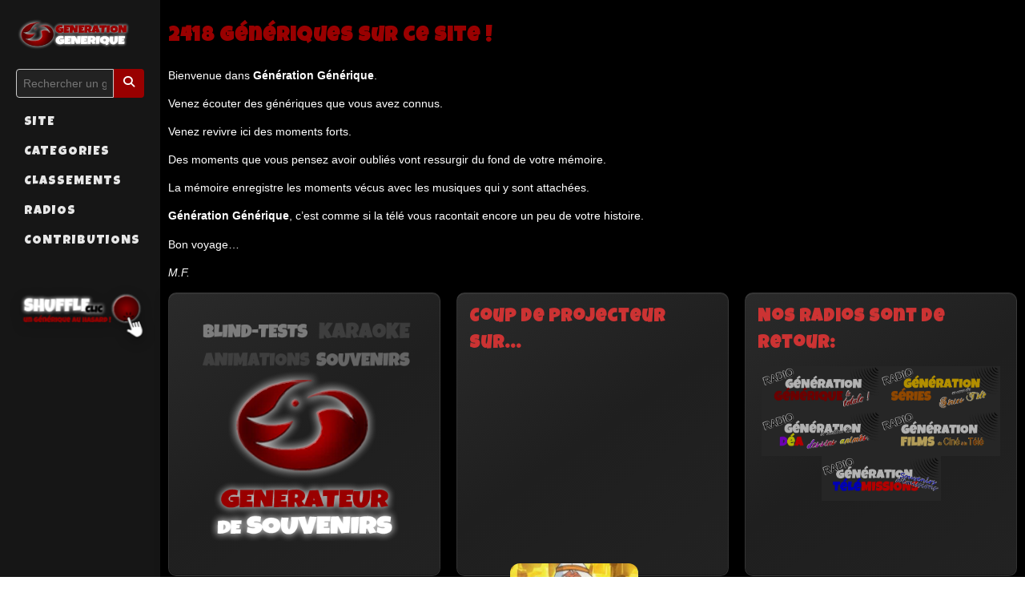

--- FILE ---
content_type: text/html
request_url: http://generation1.free.fr/
body_size: 17567
content:

<!DOCTYPE html>
<html lang="fr">
<head>
<!-- Google tag (gtag.js) -->
<script async src="https://www.googletagmanager.com/gtag/js?id=G-RQKESPVQPF"></script>
<script>
  window.dataLayer = window.dataLayer || [];
  function gtag(){dataLayer.push(arguments);}
  gtag('js', new Date());

  gtag('config', 'G-RQKESPVQPF');
</script>
<title>Generation Generique - 2418 g�n�riques TV � �couter sur ce site ! </title>
<meta name="viewport" content="width=device-width, initial-scale=1.0">
<link href="https://fonts.googleapis.com/css2?family=Luckiest+Guy&display=swap" rel="stylesheet">
<link rel="stylesheet" href="style.css">
<link rel="image_src" href="generateurdesouvenirs.png"/>
<META NAME="TITLE" CONTENT="Generation Generique - 2418 g�n�riques TV � �couter sur ce site ! ">
<META NAME="AUTHOR" CONTENT="Mondes Futurs">
<META NAME="SUBJECT" CONTENT="Generiques TV">
<META NAME="RATING" CONTENT="Musique">
<META NAME="DESCRIPTION" CONTENT="Les generiques TV d'une generation: Series/Feuilletons, Emissions, Dessins-animes, Pubs/jingles, Films cultes ">
<META NAME="KEYWORDS" CONTENT="series, emissions, dessins, animes, jingles, pubs, films, tele, TV, T.V., television, publicit�s, musique, musiques, mp3, generiques, generique, manga, mangas, karaoke,  blind, test, blind-test, BO, B.O., original, sound, track, tracks, paroles, cd, texte, chanson, chansons, audio, audios, video, gratuit, free, telechargement, telecharger">
<META NAME="REVISIT-AFTER" CONTENT="10 DAYS">
<META NAME="LANGUAGE" CONTENT="FR">
<link rel="shortcut icon" href="http://generation1.free.fr/favicon.gif">
<META NAME="COPYRIGHT" CONTENT="� Mondes Futurs - 2003-2026">
<META NAME="ROBOTS" CONTENT="index,all,follow">
<meta name="verify-v1" content="jYJedrzfjfXVnkjmpwt4Twow7m0tRVdoGH6LqGoKNn4=" />

<!-- Script ShareThis moderne (Boutons sociaux) -->
<script type='text/javascript' src='https://platform-api.sharethis.com/js/sharethis.js#property=6951415ed1fcd60fb5091039&product=sop' async='async'></script>

</head>

<body>

<div class="page">

    <!-- Menu gauche -->
    <aside class="menu-gauche">
<div class="logo">
    <img src="logo_gauche.png" alt="G�n�ration G�n�rique">
</div>

<div class="recherche">
<link rel="stylesheet" href="https://cdnjs.cloudflare.com/ajax/libs/font-awesome/6.5.0/css/all.min.css">
  <form action="liste.php?moteur=recherche" method="post" style="max-width:400px; display:flex;">
    <input type="text" name="choix" placeholder="Rechercher un g�n�rique..."
           style="flex:1; padding:8px; border:1px solid #ccc; border-radius:4px 0 0 4px; font-size:14px; box-sizing:border-box; height:36px;">
    <button type="submit"
            style="padding:0 12px; border:none; border-radius:0 4px 4px 0; background:#990000; color:#fff; cursor:pointer; font-family: 'Luckiest Guy', cursive; font-size:14px; height:36px; line-height:36px; box-sizing:border-box;">
    <i class="fas fa-search"></i>
    </button>
  </form>
</div>

<!-- === AJOUT : LIEN "A D�PLIER" (mobile uniquement) === -->
<a href="#" id="toggle-menu-mobile"><i class="fas fa-bars"></i> <strong>MENU</strong></a>

<nav class="navigation">
    <ul>
        <li class="rubrique">SITE
            <ul class="sous-menu">
                <li><a href="http://generation1.free.fr" target="_self">Accueil</a></li>
                <li><a href="presentation.php" target="_self">Presentation</a></li>
                <li><a href="livredor.php" target="_self">Livre d'or</a></li>
                <li><a href="programme_tv.php" target="_self">Programmes TV</a></li>
                <li><a href="contact.php" target="_self">Contact</a></li>
            </ul>
        </li>
        <li class="rubrique">CATEGORIES
            <ul class="sous-menu">
                <li><a href="liste.php?moteur=categories&choix=series">S�ries et feuilletons</a></li>
                <li><a href="liste.php?moteur=categories&choix=emissions">Emissions</a></li>
                <li><a href="liste.php?moteur=categories&choix=telefilms">T�l�films et films cultes</a></li>
                <li><a href="liste.php?moteur=categories&choix=dessins-animes">Dessins anim�s</a></li>
                <li><a href="liste.php?moteur=categories&choix=jinglespubs">Jingles et pubs</a></li>
                <li><a href="liste.php?moteur=categories&choix=tout">Tous les g�n�riques</a></li>
                <li><a href="liste.php?moteur=categories&choix=paroles">G�n�riques avec paroles</a></li>
                <li><a href="liste.php?moteur=categories&choix=video">G�n�riques avec vid�o</a></li>
                <li><a href="liste.php?moteur=categories&choix=langue">G�n�riques en langue �trang�re</a></li>
            </ul>
        </li>
        <li class="rubrique">CLASSEMENTS
            <ul class="sous-menu">
                <li><a href="liste.php?moteur=classements&choix=ecoutes">Les plus �cout�s</a></li>
                <li><a href="liste.php?moteur=classements&choix=nouveautes">Les derniers ajout�s</a></li>
                <li><a href="liste.php?moteur=classements&choix=selections">Les s�lections � d�couvrir</a></li>
            </ul>
        </li>
        <li class="rubrique">RADIOS
            <ul class="sous-menu">
                <li><a href="radio.php?radio=latotale" target="_self">G�n�ration g�n�rique - la totale !</a></li>
                <li><a href="radio.php?radio=series" target="_self">G�n�ration S�ries</a></li>
                <li><a href="radio.php?radio=dea" target="_self">G�n�ration D�a</a></li>
                <li><a href="radio.php?radio=films" target="_self">G�n�ration Films</a></li>
                <li><a href="radio.php?radio=emissions" target="_self">G�n�ration T�l�missions</a></li>
            </ul>
        </li>
        <li class="rubrique">CONTRIBUTIONS
            <ul class="sous-menu">
                <li><a href="upload.php">Envoyez un g�n�rique</a></li>
                <li><a href="ajouter_une_adresse.php">Ajoutez une adresse de g�n�rique</a></li>
                <li><a href="faire_de_la_pub.php" target="_self">Faire de la pub</a></li>
                <li><a href="livredor.php" target="_self">Livre d'or</a></li>
            </ul>
        </li>
    </ul>


<br><a href='ecoute.php?numero=2214' class='shuffle-btn'><img src='shuffle_clic.png' style='width:100%; max-width:300px;' alt='Un g�n�rique au hasard'></a></nav>
<script>
// === SCRIPT 1 : SOUS-MENUS ACCORD�ON (ton script existant) ===
const rubriques = document.querySelectorAll('.menu-gauche .rubrique');
rubriques.forEach(rubrique => {
    rubrique.addEventListener('click', function(e) {
        e.stopPropagation();
        rubriques.forEach(r => {
            if (r !== rubrique) {
                const menu = r.querySelector('.sous-menu');
                if (menu) menu.style.maxHeight = 0;
            }
        });
        const sousMenu = rubrique.querySelector('.sous-menu');
        if (sousMenu) {
            if (sousMenu.style.maxHeight && sousMenu.style.maxHeight !== "0px") {
                sousMenu.style.maxHeight = 0;
            } else {
                sousMenu.style.maxHeight = sousMenu.scrollHeight + "px";
            }
        }
    });
});

// === SCRIPT 2 : MOBILE - CORRECTION IC�NES ===
document.addEventListener('DOMContentLoaded', function() {
    const isMobile = window.matchMedia('(max-width: 768px)').matches;
    if (!isMobile) return;

    const nav = document.querySelector('.menu-gauche .navigation');
    const toggleBtn = document.getElementById('toggle-menu-mobile');

    if (!nav || !toggleBtn) return;

    toggleBtn.style.display = 'block';  // Affiche imm�diatement avec ic�nes d�j� pr�sentes

    setTimeout(() => {
        nav.classList.add('repli�');
        // PAS BESOIN de changer innerHTML : ic�nes d�j� l� !
    }, 2000);

    toggleBtn.addEventListener('click', function(e) {
        e.preventDefault();
        e.stopPropagation();

        if (nav.classList.contains('repli�')) {
            nav.classList.remove('repli�');
            this.innerHTML = '<i class="fas fa-times"></i> <strong>FERMER</strong>';
        } else {
            nav.classList.add('repli�');
            this.innerHTML = '<i class="fas fa-bars"></i> <strong>MENU</strong>';
        }
    });
});


</script>
</aside>


    <!-- Contenu principal -->
    <div class="contenu">

        <h1>2418 g�n�riques sur ce site ! </h1>



        <p>Bienvenue dans <b>G�n�ration G�n�rique</b>.</p>

        <p>Venez �couter des g�n�riques que vous avez connus.</p>

        <p>Venez revivre ici des moments forts.</p>

        <p>
            Des moments que vous pensez avoir oubli�s
            vont ressurgir du fond de votre m�moire.
        </p>

        <p>
            La m�moire enregistre les moments v�cus
            avec les musiques qui y sont attach�es.
        </p>

        <p>
            <b>G�n�ration G�n�rique</b>,
            c�est comme si la t�l� vous racontait encore
            un peu de votre histoire.
        </p>

        <p style="margin-top:15px;">Bon voyage�</p>

        <p><i>M.F.</i></p>

 
    
        <!-- Grille de cards -->
        <div class="cards-grid">

            <!-- CARD 1 : Compteur + �dito -->

            <!-- CARD 2 : Logo / affiche du site -->
            <div class="card box card-logo">

                <img src="generateurdesouvenirs.png" alt="G�n�ration G�n�rique" class="card-image">

            </div>

            <!-- CARD 3 : Jaquettes d�filantes -->
            <div class="card box card-slider">
                <h2>Coup de projecteur sur...</h2>
                <div class="diaporama">
<a href='http://generation1.free.fr/ecoute.php?numero=2554'><img src='images/2554.jpg' class='slide'></a><a href='http://generation1.free.fr/ecoute.php?numero=3757'><img src='images/3757.jpg' class='slide'></a><a href='http://generation1.free.fr/ecoute.php?numero=2476'><img src='images/2476.jpg' class='slide'></a><a href='http://generation1.free.fr/ecoute.php?numero=1950'><img src='images/1950.jpg' class='slide'></a><a href='http://generation1.free.fr/ecoute.php?numero=1459'><img src='images/1459.jpg' class='slide'></a><a href='http://generation1.free.fr/ecoute.php?numero=870'><img src='images/870.jpg' class='slide'></a><a href='http://generation1.free.fr/ecoute.php?numero=493'><img src='images/493.jpg' class='slide'></a><a href='http://generation1.free.fr/ecoute.php?numero=1035'><img src='images/1035.jpg' class='slide'></a><a href='http://generation1.free.fr/ecoute.php?numero=2571'><img src='images/2571.jpg' class='slide'></a><a href='http://generation1.free.fr/ecoute.php?numero=1688'><img src='images/1688.jpg' class='slide'></a><a href='http://generation1.free.fr/ecoute.php?numero=483'><img src='images/483.jpg' class='slide'></a><a href='http://generation1.free.fr/ecoute.php?numero=1639'><img src='images/1639.jpg' class='slide'></a><a href='http://generation1.free.fr/ecoute.php?numero=2322'><img src='images/2322.jpg' class='slide'></a><a href='http://generation1.free.fr/ecoute.php?numero=1965'><img src='images/1965.jpg' class='slide'></a><a href='http://generation1.free.fr/ecoute.php?numero=2132'><img src='images/2132.jpg' class='slide'></a><a href='http://generation1.free.fr/ecoute.php?numero=1847'><img src='images/1847.jpg' class='slide'></a><a href='http://generation1.free.fr/ecoute.php?numero=398'><img src='images/398.jpg' class='slide'></a><a href='http://generation1.free.fr/ecoute.php?numero=3241'><img src='images/3241.jpg' class='slide'></a><a href='http://generation1.free.fr/ecoute.php?numero=572'><img src='images/572.jpg' class='slide'></a><a href='http://generation1.free.fr/ecoute.php?numero=1159'><img src='images/1159.jpg' class='slide'></a><a href='http://generation1.free.fr/ecoute.php?numero=2505'><img src='images/2505.jpg' class='slide'></a><a href='http://generation1.free.fr/ecoute.php?numero=2692'><img src='images/2692.jpg' class='slide'></a></div>

<style>
.diaporama {
    position: relative;
    width: 80%;
    max-width: 400px;
    margin: auto;
}

/* cr�e le carr� */
.diaporama::before {
    content: "";
    display: block;
    padding-top: 100%; /* ?? carr� parfait */
}

.diaporama a {
    position: absolute;
    inset: 0;

    display: flex;              /* ?? cl� */
    align-items: center;        /* vertical */
    justify-content: center;    /* horizontal */

    opacity: 0;
    transform: scale(0.85);
    pointer-events: none;
    transition: opacity 2s ease, transform 2s ease;
}


.diaporama a.active {
    opacity: 1;
    transform: scale(1);
    pointer-events: auto;
}

.diaporama img {
    width: 80%;
    height: 80%;
    object-fit: cover;
    border-radius: 12px;
}


/* fade + plop */
.diaporama a.active img {
    opacity: 1;
    transform: scale(1);
}

</style>
<script>
const slides = document.querySelectorAll('.diaporama a');
let index = 0;

const displayTime = 8000;   // visible 8s
const transitionTime = 2000; // fade/plop 2s

slides[0].classList.add('active');

setInterval(() => {
    const current = slides[index];
    current.classList.remove('active');

    index = (index + 1) % slides.length;
    const next = slides[index];

    next.classList.add('active');
}, displayTime);

</script>

            </div>

            <!-- CARD 4 : Radios -->
            <div class="card box card-radios">
                <h2>Nos radios sont de retour:</h2>
                <div class="radios-list">

                    <a href="http://generation1.free.fr/radio.php?radio=latotale">
                        <img src="radio_latotale.png" alt="Radio G�n�ration G�n�rique la totale !">
                    </a>

                    <a href="http://generation1.free.fr/radio.php?radio=series">
                        <img src="radio_series.png" alt="Radio G�n�ration S�ries">
                    </a>

                    <a href="http://generation1.free.fr/radio.php?radio=dea">
                        <img src="radio_dea.png" alt="Radio G�n�ration D�a">
                    </a>

                    <a href="http://generation1.free.fr/radio.php?radio=films">
                        <img src="radio_films.png" alt="Radio G�n�ration Films">
                    </a>

                    <a href="http://generation1.free.fr/radio.php?radio=emissions">
                        <img src="radio_emissions.png" alt="Radio G�n�ration T�l�missions">
                    </a>

                </div>

            </div>

            <!-- CARD 5 : Top nouveaut�s -->
            <div class="card box card-top">
                <h2>TOP 5 - Derniers g�n�riques ajout�s</h2>


                <div class='top-content'>
                        <a href='ecoute.php?numero=3764'><img src='images/3764.jpg' alt='The Orville' class='top-cover'></a>
                        <ol class='top-list'><li><a href='ecoute.php?numero=3764'>The Orville</a></li><li><a href='ecoute.php?numero=3763'>Mes Femmes et Moi</a></li><li><a href='ecoute.php?numero=3756'>Mokshu Patamu</a></li><li><a href='ecoute.php?numero=3757'>L'odyss�e</a></li><li><a href='ecoute.php?numero=3761'>RIP</a></li>                </ol></div>
            </div>

            <!-- CARD 6 : S�lection -->
            <div class="card box card-top">
                <h2>TOP 5 - G�n�riques � (re)d�couvrir</h2>

                    <div class='top-content'>
                        <a href='ecoute.php?numero=3447'><img src='images/3447.jpg' alt='Rap 15' class='top-cover'></a>
                        <ol class='top-list'><li><a href='ecoute.php?numero=3447'>Rap 15</a></li><li><a href='ecoute.php?numero=3401'>Le petit Lord (th�me de la fl�te)</a></li><li><a href='ecoute.php?numero=3658'>Avec ou sans joker</a></li><li><a href='ecoute.php?numero=2206'>Scoop � la une</a></li><li><a href='ecoute.php?numero=2691'>Ouverture France 4 (2006)</a></li>                    </ol></div>
            </div>

            <!-- CARD 7 : Plus �cout�s -->
            <div class="card box card-top">
                <h2>TOP 5 - G�n�riques les plus �cout�s</h2>

                    <div class='top-content'>
                        <a href='ecoute.php?numero=1549'><img src='images/1549.jpg' alt='20th Century Fox integral' class='top-cover'></a>
                        <ol class='top-list'><li><a href='ecoute.php?numero=1549'>20th Century Fox integral</a></li><li><a href='ecoute.php?numero=593'>Questions pour un champion</a></li><li><a href='ecoute.php?numero=1661'>Journal TF1 (4) (2006)</a></li><li><a href='ecoute.php?numero=70'>NCIS (Enqu�tes sp�ciales)</a></li><li><a href='ecoute.php?numero=450'>Journal TF1 (1990)</a></li></ol></div>
            </div>

            <!-- CARD 8 : Remerciements -->
            
                

        </div><!-- /cards-grid -->
 <!-- ShareThis BEGIN --><div class="sharethis-inline-share-buttons"></div><!-- ShareThis END -->
        
        <h2>Merci</h2>
                <p>
                    Merci aux <b>g�n�rationautes</b>
      qui ont contribu� et contribuent encore � l'enrichissement de
      G�n�ration G�n�rique. Ils h�bergent, signalent ou envoient de
      nouveaux g�n�riques. Merci � Alexandre R (alexandre04), Flo (flodurine), Nath (nathounetou), Nico (kakolak13), Nicolas T (taz_le_ouf), Pascual, Priscille (mimou59), Ramel, Claudin, Geoffrey K et RM
.
      Merci �galement � tous ceux qui font conna�tre G�n�ration G�n�rique
      sur les r�seaux sociaux ou dans la vraie vie.
                </p>

                <a href="http://mondesfuturs.free.fr" target="_blank"><img border="0" src="http://mondesfuturs.free.fr/logo%20Mondesfuturs%20anime.gif" width="100" height="78"></a>


    </div><!-- /contenu -->

</div><!-- /page -->

</body>
</html>



--- FILE ---
content_type: text/css
request_url: http://generation1.free.fr/style.css
body_size: 25830
content:
/* GLOBAL */
body {
    margin: 0;
    font-family: Arial, sans-serif;
}

/* Conteneur principal */
.page {
    display: flex;           /* aligne enfants côte à côte */
    flex-wrap: nowrap;       /* empêche que le contenu tombe dessous */
    min-height: 100vh;
}

.contenu {
    flex: 1;                /* prend tout l’espace restant */
    padding: 10px;
    background: #000;
    color: #fff;
    box-sizing: border-box;
}

.contenu,
.contenu p,
.contenu li {
    font-family: Arial, sans-serif;
    font-size: 14px;
    line-height: 1.5;
}

* {
    box-sizing: border-box;  /* inclut les bordures et le padding dans la largeur totale */
}

textarea {
    width: 100%;  /* prise en charge de la largeur complète du conteneur */
    height: 60px;
    background-color: #222;
    color: white;
    border: 1px solid #555;
    border-radius: 5px;
    padding: 10px;
    font-family: Consolas, monospace;
    font-size: 14px;
    resize: none;  /* empêche le redimensionnement du textarea */
}

textarea[readonly] {
    background-color: #222;
    color: #FFF;  /* texte blanc */
}

/* TITRES */
h1, h2, h3,
.menu-gauche .rubrique {
    font-family: "Luckiest Guy", serif;
    letter-spacing: 1px;   /* améliore le rendu */
}

h1 {
    font-size: 26px;
    color: #990000; /* Rouge foncé pour h1 */
}

h2 {
    font-size: 22px;
    color: #cc3333; /* Un rouge plus clair pour h2 */
}

h3 {
    font-size: 18px;
    color: #666666; /* Gris pour h3 */
}

/* LIENS */

a {
    color: #990000;  /* Couleur des liens par défaut */
    text-decoration: none;  /* Si tu veux enlever la soulignure par défaut */
}


/* MENU */
/* Colonne gauche */
.menu-gauche {
    width: 15%;
    min-width: 200px;
    background: rgba(10, 10, 10, 0.95);
    padding: 20px;
    box-sizing: border-box;
}

/* --- Pour "AU PROGRAMME" --- */
.programme-btn {
    display: none;
    font-family: "Luckiest Guy", serif;
    color: white;
    text-transform: uppercase;
    text-align: center;
    cursor: pointer;
    padding: 10px 0;
    font-size: 16px;
    margin-top: 20px;
}

/* --- Sur smartphone (mobile) --- */
@media (max-width: 768px) {
    .menu-gauche {
        width: 100%;
        position: relative;
        height: auto;
        overflow: hidden;  /* Cache le menu replié */
    }

    .menu-gauche .navigation {
        display: block;
        transition: max-height 0.5s ease-in-out;
    }

    .menu-gauche .navigation ul {
        display: flex;
        flex-direction: column;
    }

    .programme-btn {
        display: block; /* Visible lorsque le menu est replié */
    }

    /* Style du menu replié */
    .menu-gauche.replié .navigation {
        max-height: 0;
        overflow: hidden;
    }
}


/* Barre de recherche */
.menu-gauche .recherche input[type="text"] {
    width: 90%;          /* 90% de la largeur de la colonne */
    padding: 8px;        /* espace intérieur pour le texte */
    margin-bottom: 15px; /* espacement sous la barre */
    box-sizing: border-box; /* inclut padding dans la largeur */
    border: 1px solid #555; /* optionnel : bord gris foncé */
    border-radius: 4px;      /* coins légèrement arrondis */
    background-color: #222;  /* fond gris foncé */
    color: #fff;             /* texte blanc */
}

/* Navigation */
.menu-gauche ul {
    list-style: none;
    padding: 0;
    margin: 0;
}

.menu-gauche .rubrique {
    position: relative;
    margin-bottom: 5px;
}

/* Rubrique principale */
.menu-gauche .rubrique > a,
.menu-gauche .rubrique {
    display: block;
    padding: 8px 10px;
    color: #fff;
    text-decoration: none;
    text-transform: uppercase;
    opacity: 0.9;
}

.menu-gauche .logo img {
    text-align: center;  /* centre horizontalement le contenu */
    display: inline-block; /* pour être centré dans text-align */
    width: 90%;            /* prend 90% de la largeur de la colonne */
    height: auto;           /* conserve les proportions */
    display: block;         /* pour éviter un petit espace sous l'image */
    margin-bottom: 20px;    /* espace sous le logo */
}

/* Survol de la rubrique principale (fond légèrement plus clair) */
.menu-gauche .rubrique:hover {
    background-color: #222222;
    color: white;
    opacity: 1;
}

/* Liens des sous-menus */
.sous-menu {
    max-height: 0;               /* hauteur initiale = 0 */
    overflow: hidden;            /* cache le contenu */
    padding-left: 15px;
    transition: max-height 0.3s ease-out; /* animation de déploiement */
}

.sous-menu li a {
    display: block;
    padding: 5px 10px;
    color: #fff;
    text-decoration: none;
    background: rgba(50, 50, 50, 0.6); /* gris plus clair et semi-transparent */
    margin-bottom: 2px;
    border-radius: 4px; /* coins légèrement arrondis */
}

.sous-menu li a:hover {
    background-color: rgba(150, 0, 0, 0.8); /* rouge foncé transparent au survol */
    color: white;
}


/* responsivite */
@media (max-width: 768px) {
    .page {
        flex-direction: column;
    }

    .menu-gauche {
        width: 100%;
        position: relative;
        height: auto;
    }

    .contenu {
        margin-left: 0;
    }
}



/* BOUTON SHUFFLE */
.shuffle-btn {
    display: block;
    width: 100%;
    max-width: 300px;
    margin: 25px auto;
    text-decoration: none;
    filter: drop-shadow(0 4px 8px rgba(0,0,0,0.3));
    transition: all 0.3s cubic-bezier(0.4, 0, 0.2, 1);
    animation: shufflePulse 2s infinite;
}

.shuffle-btn img {
    width: 100%;
    height: auto;
    border-radius: 12px;
    transition: all 0.2s ease;
}


.shuffle-btn:hover {/* Au survol : grossit + ombre + éclat */
    transform: translateY(-4px) scale(1.02);
    filter: drop-shadow(0 8px 20px rgba(153, 0, 0, 0.5));
}

.shuffle-btn:hover img {
    filter: brightness(1.1) saturate(1.2);
}


.shuffle-btn:active {/* Au clic : s'enfonce + rebond */
    transform: translateY(2px) scale(0.98);
    filter: drop-shadow(0 2px 4px rgba(0,0,0,0.4));
    transition: all 0.1s ease;
}


@keyframes shufflePulse {/* Animation pulsation continue */
    0%, 100% { transform: scale(1); }
    50% { transform: scale(1.03); }
}


@media (hover: none) and (pointer: coarse) {/* MOBILE : tactile parfait */
    .shuffle-btn:active {
        transform: translateY(2px) scale(0.97);
    }
}





/* === MENU MOBILE : LIEN "A DÉPLIER" + REPLI AUTOMATIQUE === */

/* === MENU MOBILE : ANIMATION DEROULEMENT BAS-HAUT === */
#toggle-menu-mobile {
    display: none;
    font-family: "Luckiest Guy", serif;
    color: #fff;
    background: linear-gradient(145deg, #990000, #000000);
    padding: 5px 5px;
    margin: 5px 5px;
    border-radius: 8px;
    text-align: center;
    text-transform: uppercase;
    font-size: 18px;
    font-weight: bold;
    cursor: pointer;
    transition: all 1s cubic-bezier(0.4, 0, 0.2, 1);
    border: 1px solid rgba(255,255,255,255);
}


@media (max-width: 768px) {
    #toggle-menu-mobile {
        display: block;
    }

    /* === ANIMATION DEROULEMENT FLUIDE === */
    .menu-gauche .navigation {
        overflow: hidden;
        transform: translateY(0);
        transition: all 1s cubic-bezier(0.25, 0.46, 0.45, 0.94);
        max-height: 2000px; /* valeur max généreuse */
    }

    /* ÉTAT REPLIÉ : remonte vers le haut + réduit */
    .menu-gauche .navigation.replié {
        max-height: 0;
        transform: translateY(-20px);
        opacity: 0;
    }

    /* Espacement harmonieux */
    .menu-gauche > *:not(.navigation) {
        margin-bottom: 15px;
    }
}





/* FORMULAIRES */
.form-group {
    margin-bottom: 20px;
}

.form-group label {
    font-size: 14px;
    margin-bottom: 5px;
    display: block;
}

.form-group input, .form-group select, .form-group textarea {
    width: 90%;
    padding: 10px;
    font-size: 14px;
    border: 1px solid #ddd;
    background-color: #222;
    color: #FFF;
    border-radius: 5px;
}

.form-group textarea {
    resize: vertical;
}

/* Boutons de formulaires */
.btn { /*Style général pour les boutons cliquables dans les formulaires*/
    padding: 10px 20px;
    background-color: #FF0000;
    color: #FFF;
    border: none;
    cursor: pointer;
    border-radius: 5px;
    font-size: 14px;
}

.btn:hover {
    background-color: #990000;
}







/* Boîte de contenu avec fond */
/* Cards élégantes améliorées */
/* Cards avec ondes - ON retire media-audio-card/video-card du .box */
.box {
    background: linear-gradient(145deg, #2a2a2a 0%, #1f1f1f 50%, #222222 100%);
    padding: 15px;
    margin-bottom: 20px;
    border-radius: 8px;
    border: 1px solid rgba(255,255,255,0.08);
    box-shadow:
        0 4px 15px rgba(0,0,0,0.5),
        inset 0 1px 0 rgba(255,255,255,0.06),
        inset 0 -1px 0 rgba(0,0,0,0.3);
}



/* En-tête des boîtes */
.box-header {
    font-size: 14px;
    color: #FFFFFF;
}

/* Description dans les boîtes */
.box-description {
    font-size: 12px;
    color: #FFFFFF;
}


/* Bannières *******************************/
.banner {
    display: block;
    margin: 10px auto;
}

/* Largeur de la table pour qu'elle prenne toute la page *****************************************/
.full-width {
    width: 100%;
    border-spacing: 0;
}

/* LISTAGE */
/* cards pour les 1ers génériques listés */
.list-cards-wrapper{
    display:flex;
    flex-wrap:wrap;
    gap:14px;
    margin:15px 0 30px 0;
}
.list-card-generique{
    width:calc(20% - 14px);
    background:#111;
    border-radius:10px;
    padding:8px;
    text-align:center;
    text-decoration:none;
    transition:.25s;
}
.list-card-generique:hover{
    transform:translateY(-6px) scale(1.03);
    box-shadow:0 8px 20px rgba(0,0,0,.7);
}
.list-card-img img{
    width:100%;
    aspect-ratio:1/1;
    object-fit:cover;
    border-radius:6px;
}
.list-card-title{
    font-family:'Luckiest Guy', cursive;
    color:#990000;
    font-size:14px;
    margin-top:6px;
}
.list-card-type{
    color:#BBB;
    font-size:11px;
}
.list-card-badges{
    margin-top:4px;
}
.badge{
    display:inline-block;
    background:#333;
    color:#EEE;
    font-size:10px;
    padding:2px 6px;
    border-radius:12px;
    margin:2px;
}

/* étiquettes listées */
.etiquette-wrapper{
    display:grid;
    grid-template-columns:repeat(3,1fr);
    gap:12px;
}
.etiquette-item{
    display:flex;
    align-items:center;
    background:#1a1a1a;
    border-radius:10px;
    padding:8px;
    text-decoration:none;
    transition:.2s;
}
.etiquette-item:hover{
    background:#262626;
}
.etiquette-img img{
    width:70px;
    height:70px;
    object-fit:cover;
    border-radius:6px;
    margin-right:10px;
}
.etiquette-title{
    font-family:'Luckiest Guy', cursive;
    color:#990000;
    font-size:15px;
}
.etiquette-meta{
    color:#AAA;
    font-size:11px;
}
.etiquette-badges{
    margin-top:4px;
}

/* ====== responsive ====== */
@media(max-width:1100px){
    .list-card-generique{width:calc(25% - 14px);}
    .etiquette-wrapper{grid-template-columns:repeat(2,1fr);}
}
@media (max-width: 768px) {
    .etiquette-wrapper {
        grid-template-columns: 1fr;  !important;/* 1 colonne sur smartphone */
    }

    .etiquette-item {
        flex-direction: row; /* tu peux garder comme actuellement */
    }
}


@media(max-width:400px){
    .list-card-generique{width:100%;}
}



/* ECOUTE */

/* Espacement général */
.audio-player,
.video-player,
.lyrics,
.translation,
.site-externe,
.comments,
.add-comment {
    margin-bottom: 25px;
}


/* Card jaquette + audio */
.media-card {
    max-width: 360px;
    margin-bottom: 25px;
}




/* Jaquette */
.media-cover img {/* jaquette pour page ecoute*/
    width: 100%;
    height: auto;
    border-radius: 8px; /* arrondi léger */
    display: block;
    animation: plop 0.35s ease-out;
}

@keyframes plop {/* Effet "plop" doux */
    from {
        transform: scale(0.85);
        opacity: 0;
    }
    to {
        transform: scale(1);
        opacity: 1;
    }
}

/* Lecteur audio */
.media-audio {
    margin-top: 10px;
}

.media-audio audio {
    width: 100%;
    filter: invert(90%); /* harmonise avec fond sombre */
}



/* Vidéo */
.video-player video {
    max-width: 100%;
    height: auto;
}


.media-card .media-video {
  position: relative;
  width: 100%;
  padding-bottom: 56.25%; /* 16:9 */
  height: 0;
}

.media-card .media-video iframe {
  position: absolute;
  top: 0;
  left: 0;
  width: 100%;
  height: 100%;
}


/* Cards des médias (vidéo et audio) */
.media-row {
    display: flex;
    gap: 20px;
    margin-bottom: 25px;
}

.media-audio-card {
    width: 360px;
    flex-shrink: 0;
    max-width: 360px;
}

.media-video-card {
    flex: 1;
    max-width: 720px;
    min-width: 400px;
}

.media-video {
    position: relative;
    width: 100%;
    padding-bottom: 56.25%;
    height: 0;
    border-radius: 8px;/* bords arrondis */
    overflow: hidden;
}

.media-video iframe {
    position: absolute;
    top: 0;
    left: 0;
    width: 100%;
    height: 100%;
    border-radius: 8px;
}


.media-audio-card,
.media-video-card {/* effet spécial appliqué à certaines cards (écoute et radio) */
    background: linear-gradient(to top, #111111 0%, #222222 20%, #444444 40%, #222222 60%, #111111 80%, #000000 100%);
    background-size: 100% 400%;
    animation: wave-up 8s ease-in-out infinite;
    border: 1px solid #777;
    border-radius: 8px;
    box-shadow: 0 8px 25px rgba(0,0,0,0.8), inset 0 1px 0 rgba(255,255,255,0.1);
    animation-direction: reverse;
}


/* Animation */
@keyframes wave-up {
    0%, 100% { background-position: 0% 0%; }
    50% { background-position: 0% 100%; }
}

/* Mobile - largeur écran MAX */
@media (max-width: 768px) {
    .media-row {
        flex-direction: column !important;
        gap: 15px;
        width: 100% !important;
        padding: 0 0px; /* marge intérieure propre */
    }

    .media-audio-card,
    .media-video-card {
        width: 100% !important;
        max-width: 100% !important;
        min-width: 0 !important; /* annule min-width:400px */
        flex: none !important;
        margin: 0 !important; /* supprime TOUS les marges négatives */
        box-sizing: border-box !important;
        overflow: hidden !important; /* clippe tout débordement */
        animation-duration: 20s;
    }

    /* Vidéo 100% responsive */
    .media-video,
    .media-video iframe {
        width: 100% !important;
        height: auto !important;
        border-radius: 8px;
    }

    .media-card .media-video {
        padding-bottom: 56.25% !important; /* ratio 16:9 parfait */
        height: 0 !important;
    }
}

/* sites référents */
.sites-referents {
    margin: 0px 0 40px 0; /* 0px AVANT, 40px APRÈS */
    padding: 20px;
    background: #2a2a2a;
    border-radius: 8px;
    display: inline-block;
    width: auto;
}

.sites-referents h3 {
    margin: 0 0 10px 0;
    color: #ddd;
    text-align: left;
    font-size: 1.3em;
    font-family: 'Luckiest Guy', cursive !important;
}


.site-cards-container {
    display: flex;
    flex-wrap: wrap;
    gap: 15px;
    justify-content: flex-start;
    width: auto;
}

.site-card-link { text-decoration: none; display: block; }
.site-card {
    background: #3a3a3a;
    border: 1px solid #555;
    border-radius: 8px;
    max-width: 300px;
    width: 100%;
    overflow: hidden;
    box-shadow: 0 2px 8px rgba(0,0,0,0.3);
    transition: all 0.2s ease;
}

.site-card-link:hover .site-card {
    transform: translateY(-5px);
    box-shadow: 0 8px 25px rgba(0,0,0,0.5);
}

.site-card-image img, .card-placeholder img {
    width: 100%;
    height: 120px;
    object-fit: cover;
    display: block;
}

.site-card-placeholder {
    background: #444;
    display: flex;
    align-items: center;
    justify-content: center;
}

.site-card-content {
    padding: 12px;
}

.site-card-content h4 {
    margin: 0 0 8px 0;
    font-size: 1.1em;
    color: #990000;
}

.site-card-link:hover .card-content h4 {
    color: #ffffff;
}

.sites-referents h2 {
    font-family: "Luckiest Guy", serif !important;
    color: #cc3333 !important;
    font-size: 22px !important;
    margin: 0 0 10px 0 !important;
    letter-spacing: 1px !important;
    line-height: 1.2 !important;
}

.site-card-content p {
    margin: 0;
    color: #bbb;
    font-size: 0.9em;
    line-height: 1.5;
}




/* Commentaires */
.comment {
    margin-bottom: 15px;
}

.comment-auteur {
    font-family: "Luckiest Guy", serif;
    color: #990000;
    font-size: 14px;
}

.comment-date {
    font-family: "Arial", serif;
    font-size: 11px;
    color: #999;
    margin-left: 8px;
}

.comment-texte {
    font-family: "Arial", serif;
    margin-top: 5px;
    color: #FFFFFF;
    font-size: 13px;
}

.comments-wrapper {/* Cadre principal commentaires */
    background-color: #222;
}

.inner-box {
    background-color: #2a2a2a;
    padding: 15px;
    margin-top: 20px;
    border-radius: 5px;
}

.comment {
    background-color: #1a1a1a;
    padding: 10px;
    margin-bottom: 10px;
    border-radius: 5px;
}

.comment-auteur {
    color: #990000;
    font-weight: bold;
}

.comment-date {
    font-size: 11px;
    color: #999;
    margin-left: 10px;
}

.comment-texte {
    margin-top: 5px;
}


.comments-wrapper .add-comment {/* Cadre Ajouter un commentaire */
    background-color: #2e2e2e;
    border: 1px solid #333;
}


/* RADIO */
/* Mise en page radio responsive */
.radio-layout {
    display: flex;
    align-items: flex-start;
    gap: 20px; /* espace entre card principale et secondaires */
}

/* CARD RADIO PRINCIPALE */
.radio-card {
    width: 360px; /* largeur fixe */
    max-width: 360px;
    background: linear-gradient(to top, #111 0%, #222 20%, #444 40%, #222 60%, #111 80%, #000 100%);
    background-size: 100% 400%;
    animation: wave-up 8s ease-in-out infinite; /* animation conservée */
    border: 1px solid #777;
    border-radius: 8px;
    box-shadow: 0 8px 25px rgba(0,0,0,0.8), inset 0 1px 0 rgba(255,255,255,0.1);
    overflow: hidden;
    padding: 15px;
    margin-left: 25px;
}

/* JAQUETTE ET LOGO */
.radio-logo,
.jaquette {
    width: 100%;
    height: auto;
    display: block;
    border-radius: 8px;
}

/* CONTENU */
.radio-content {
    padding: 10px 0;
    display: flex;
    flex-direction: column;
    align-items: center;
}

.radio-content h2 {
    font-family: "Luckiest Guy", serif;
    color: #990000;
    font-size: 1.3em;
    text-align: center;
    margin: 10px 0;
}

.radio-content audio {
    width: 100%;
    filter: invert(90%);
}

/* CARD RADIOS SECONDAIRES */
.radio2-card {
    max-width: 720px;
    display: grid;
    grid-template-columns: 1fr 1fr; /* grille 2 colonnes */
    gap: 10px; /* marge entre cartouches */
}

.radio2-card h2 {
    grid-column: span 2; /* texte au-dessus, prend 2 colonnes */
    font-family: "Luckiest Guy", serif;
    color: #cc3333;
    font-size: 1.5em;
    margin-bottom: 10px;
}

/* CARTOUCHES */
.radio2-card .etiquette-item {
    display: block;
    width: 100%;
    overflow: hidden;
    border-radius: 8px;
    transition: 0.2s;
}

.radio2-card .etiquette-item:hover {
    transform: translateY(-2px) scale(1.02);
    background: #262626;
}

/* IMAGE DANS LES CARTOUCHES */
.radio2-card .etiquette-item img {
    width: 100%;
    height: auto;
    display: block;
    border-radius: 6px;
}

/* RESPONSIVE */
@media(max-width: 768px) {
    .radio-layout {
        flex-direction: column;
    }
    .radio-card {
        max-width: 100% !important;
        width: 100% !important;
        padding: 15px !important;
        margin: 0 !important;
        box-sizing: border-box !important;
    }
    .radio-card h2 {
        font-size: 1.2em !important;
        text-align: center !important;
        margin: 10px 0 !important;
    }
    
    .radio-card .jaquette {
        max-width: 80%;
        height: auto !important;
        margin: 0 auto 10px !important;
    }


    #player {
        width: 100% !important;
        max-width: 300px !important;
        margin: 0 auto !important;
        display: block !important;
    }

    .radio-logo {
        max-width: 200px !important;
        height: auto !important;
        margin: 0 auto 15px !important;
        display: block !important;
    }
}

/* TABLETTE */
@media (max-width: 1024px) and (min-width: 769px) {
    .radio-card {
        max-width: 90% !important;
        margin: 0 auto !important;
    }
}




/* Animation wave-up conservée */
@keyframes wave-up {
    0%,100% { background-position: 0% 0%; }
    50% { background-position: 0% 100%; }
}

/* PAGE ACCUEIL */

/* Grille des cards */
.cards-grid {
    display: grid;
    grid-template-columns: repeat(3, minmax(250px, 1fr)); /* ?? MAX 3 cards */
    gap: 20px;
    align-items: stretch;
}

/* Cards */
.card {
    padding: 15px;
    background-color: #222;
    border-radius: 10px;
    box-sizing: border-box;

    display: flex;
    flex-direction: column;
}

/* Titre des cards */
.cards-grid .card h2 {
    margin-top: 0;
    margin-bottom: 10px;
}

/* Images */
.cards-grid img {
    max-width: 100%;
    height: auto;
    border-radius: 10px;
    }

/* Jaquettes carrées */
.card-image,
.top-cover,
.jaquettes img,

/* Radios : conteneur flexible en deux colonnes (page d'accueil)*/
.radios-list {
    display: flex;
    flex-wrap: wrap;          /* permet de passer à la ligne suivante */
    gap: 10px;                /* espace entre colonnes et lignes */
    justify-content: center;  /* centre les éléments si la ligne n’est pas pleine */
}

.radios-list a {
    flex: 0 0 calc(50% - 5px); /* chaque lien fait 50% de la largeur disponible */
    display: block;            /* pour s'assurer que l'image est un bloc cliquable */
    overflow: hidden;          /* empêche l'image de dépasser de son conteneur */
    position: relative;        /* nécessaire pour les effets */
    background: #262626;
}

.radios-list img {
    width: 100%;               /* image prend toute la largeur du conteneur */
    height: auto;              /* conserve le ratio original de l'image */
    object-fit: cover;         /* assure que l'image occupe entièrement le bloc sans déformation */
    border-radius: 12px;       /* coins arrondis */
    display: block;            /* pour éviter les marges internes */
    transition: transform 0.3s ease, filter 0.3s ease; /* transitions pour agrandir et éclaircir l'image */
    filter: brightness(0.7);   /* image un peu sombre par défaut (effet "bouton") */
}

/* Au survol : éclaircissement + légère expansion de l'image */
.radios-list a:hover img {
    transform: translateY(-2px) scale(1.02);
    background: #262626;
}






/* Tablettes : 2 colonnes */
@media (max-width: 1200px) {
    .cards-grid {
        grid-template-columns: repeat(2, 1fr);
    }
}

/* Mobile : 1 colonne */
@media (max-width: 768px) {
    .cards-grid {
        grid-template-columns: 1fr;
    }
}

.card3-container {
    display: flex;
    justify-content: center;
    align-items: center;
    height: 100%;
}

#card3-img {
    width: 70%;
    height: auto;
    border-radius: 10px;
    display: block;
}


/*TOP 5 (accueil)*/



.card.box.card-top {
    /* La card reste telle quelle */
}

.card.box.card-top {
    /* La card reste telle quelle */
}

.top-list {
    list-style-type: decimal; /* Conserve la numérotation des éléments */
    padding-left: 20px; /* Décalage pour que la numérotation ne soit pas collée à la bordure */
    margin-top: 20px; /* Un peu d'espace au-dessus de la liste */
    font-family: 'Luckiest Guy', cursive; /* Police */
    color: #FFFFFF; /* Couleur du texte */
    font-size: 15px; /* Taille de la police */
    text-align: center; /* Centre la liste */
    width: 100%; /* Prend toute la largeur de son conteneur */
}

.top-list li {
    margin: 10px 0; /* Espacement entre les items de la liste */
    list-style-position: inside; /* Positionne les numéros à l'intérieur de la liste */
    color: #990000; /* Couleur du texte */
    font-size: 15px; /* Taille de la police */
    font-family: 'Luckiest Guy', cursive; /* Police */

}

.top-list a {
    list-style-type: decimal; /* Conserve la numérotation des éléments */
    padding-left: 20px; /* Décalage pour que la numérotation ne soit pas collée à la bordure */
    margin-top: 20px; /* Un peu d'espace au-dessus de la liste */
    font-family: 'Luckiest Guy', cursive; /* Police */
    color: #FFFFFF; /* Couleur du texte */
    font-size: 15px; /* Taille de la police */
    text-align: center; /* Centre la liste */
    width: 100%; /* Prend toute la largeur de son conteneur */
}

.top-list a:hover {
    text-decoration: underline; /* Souligne au survol */
    color: #990000;
}

/* Centrer seulement l'image de la jaquette */
.top-cover {
    display: block; /* Assure que l'image est un élément de bloc */
    margin: 0 auto; /* Centre horizontalement */
    width: auto; /* Conserve les proportions */
    max-width: 100%; /* Assure que l'image ne dépasse pas la largeur de son conteneur */
    height: auto; /* Maintient les proportions */
    margin-bottom: 20px; /* Un peu d'espace sous l'image */
}

/* ===== TOP 5 layout propre ===== */

.card-top h2 {
    margin-bottom: 15px;
    text-align: left;
}

.top-content {
    display: flex;
    flex-direction: column;   /* mobile */
    align-items: center;
    gap: 15px;
}

.top-content .top-cover {
    width: 70%;
    max-width: 200px;
    height: auto;
    display: block;
}

.top-content .top-list {
    width: 100%;
    padding-left: 0;
    margin: 0;
    text-align: center;
}

.top-content .top-list li {
    list-style-position: inside;
}

@media (min-width: 1399px) {

    .top-content {
        flex-direction: row;
        align-items: center;   /* ?? centrage vertical de la jaquette */
        gap: 20px;
    }

    .top-content .top-cover {
        width: 160px;
        flex-shrink: 0;
    }

    .top-content .top-list {
        text-align: left;
        padding-left: 20px;
        flex: 1;
    }

    .top-content .top-list li {
        list-style-position: outside;
    }
}


